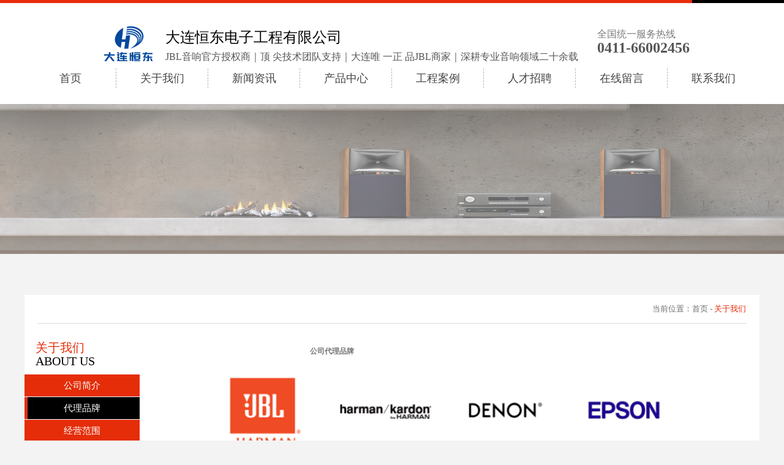

--- FILE ---
content_type: text/html;charset=utf-8
request_url: http://dlhddzgc.com/?p=about&id=16&lanmu=1
body_size: 4216
content:

<!doctype html>
<html>
<head>
<meta charset="utf-8">
<link href="templates/default/css/index.css" rel="stylesheet" type="text/css" />
<title>代理品牌-关于我们-大连恒东电子工程有限公司 </title>
<script src="http://libs.baidu.com/jquery/1.7.2/jquery.min.js"></script>
<!--[if IE 6]>
<script type="text/javascript" src="png.js"></script>
<script>
PNG.fix('*');
</script><![endif]-->
</head>
<body>
<div class="main">
	<!--头部 开始-->
	<script type="text/javascript" src="templates/default/js/banner.js"></script>
<link rel="stylesheet" type="text/css" href="templates/default/css/css.css">
<div class="header_ej">
  <div class="header1"></div>
  <div class="header2">
    <div class="header2_1">
      <div class="logo1">
        <a href="index.php?PHPSESSID=rsstb93ber6bt4mmvoflmnhha1"><img src="uploadfile/image/20230419/20230419110154_66274.png"></a>
      </div>
      <div class="logo2">
        
        <p>
	<span style="font-size:24px;color:#000000;">大连恒东电子工程有限公司</span> <span style="color:#333333;font-size:18px;"><span style="line-height:2;font-size:18px;"> </span></span> 
</p>
<p>
	<span style="font-size:16px;">JBL音响官方授权商｜顶 尖技术团队支持｜大连唯 一正 品JBL商家｜深耕专业音响领域二十余载</span><span style="font-size:18px;"></span> 
</p>
      </div>
      <div class="rexian">
        <p class="rx_zw">全国统一服务热线</p>
        
        <p class="rx_yw"><p>
	<span style="font-size:24px;"><strong>0411-66002456</strong></span> 
</p>
<br /></p>
      </div>
    </div>
  </div>
  <div class="header3">
    <div class="header3_1">
      <div class="head-cont-nav">
        
        <div id="Nav">
          <ul>
                        <li>
              <a href="index.php?PHPSESSID=rsstb93ber6bt4mmvoflmnhha1" class='links'>首页</a>
                          </li> 
                        <li>
              <a href="index.php?p=about&lanmu=1&PHPSESSID=rsstb93ber6bt4mmvoflmnhha1" class='links'>关于我们</a>
                            <dl>
                
                                <dd><a href="index.php?p=about&id=3&lanmu=1&PHPSESSID=rsstb93ber6bt4mmvoflmnhha1#middle" class="dl-a">公司简介</a></dd>
                                <dd><a href="index.php?p=about&id=16&lanmu=1&PHPSESSID=rsstb93ber6bt4mmvoflmnhha1#middle" class="dl-a">代理品牌</a></dd>
                                <dd><a href="index.php?p=about&id=7&lanmu=1&PHPSESSID=rsstb93ber6bt4mmvoflmnhha1#middle" class="dl-a">经营范围</a></dd>
                                <dd><a href="index.php?p=about&id=9&lanmu=1&PHPSESSID=rsstb93ber6bt4mmvoflmnhha1#middle" class="dl-a">经营理念</a></dd>
                                <dd><a href="index.php?p=about&id=8&lanmu=1&PHPSESSID=rsstb93ber6bt4mmvoflmnhha1#middle" class="dl-a">服务理念</a></dd>
                                <dd><a href="index.php?p=about&id=10&lanmu=1&PHPSESSID=rsstb93ber6bt4mmvoflmnhha1#middle" class="dl-a">荣誉资质</a></dd>
                              </dl>
                          </li> 
                        <li>
              <a href="index.php?p=news_list&lanmu=2&PHPSESSID=rsstb93ber6bt4mmvoflmnhha1" class='links'>新闻资讯</a>
                            <dl>  
                
                                <dd><a href="index.php?p=news_list&c_id=3&lanmu=2&PHPSESSID=rsstb93ber6bt4mmvoflmnhha1#middle" class="dl-a">新闻资讯</a></dd>
                                <dd><a href="index.php?p=news_list&c_id=2&lanmu=2&PHPSESSID=rsstb93ber6bt4mmvoflmnhha1#middle" class="dl-a">专业知识</a></dd>
                              </dl>
                          </li> 
                        <li>
              <a href="index.php?p=products_list&lanmu=3&PHPSESSID=rsstb93ber6bt4mmvoflmnhha1" class='links'>产品中心</a>
                            <dl>
                
                                <dd><a href="index.php?p=products_list&c_id=8&lanmu=3&PHPSESSID=rsstb93ber6bt4mmvoflmnhha1#middle" class="dl-a">家庭影院</a></dd>
                                <dd><a href="index.php?p=products_list&c_id=7&lanmu=3&PHPSESSID=rsstb93ber6bt4mmvoflmnhha1#middle" class="dl-a">专业音响</a></dd>
                                <dd><a href="index.php?p=products_list&c_id=6&lanmu=3&PHPSESSID=rsstb93ber6bt4mmvoflmnhha1#middle" class="dl-a">舞台灯光</a></dd>
                                <dd><a href="index.php?p=products_list&c_id=5&lanmu=3&PHPSESSID=rsstb93ber6bt4mmvoflmnhha1#middle" class="dl-a">卡拉OK</a></dd>
                                <dd><a href="index.php?p=products_list&c_id=4&lanmu=3&PHPSESSID=rsstb93ber6bt4mmvoflmnhha1#middle" class="dl-a">智能家居</a></dd>
                                <dd><a href="index.php?p=products_list&c_id=3&lanmu=3&PHPSESSID=rsstb93ber6bt4mmvoflmnhha1#middle" class="dl-a">公共广播 </a></dd>
                                <dd><a href="index.php?p=products_list&c_id=1&lanmu=3&PHPSESSID=rsstb93ber6bt4mmvoflmnhha1#middle" class="dl-a">安防监控 </a></dd>
                              </dl>
                          </li> 
                        <li>
              <a href="index.php?p=products_list&lanmu=4&PHPSESSID=rsstb93ber6bt4mmvoflmnhha1" class='links'>工程案例</a>
                            <dl>
                
                                <dd><a href="index.php?p=products_list&c_id=48&lanmu=4&PHPSESSID=rsstb93ber6bt4mmvoflmnhha1#middle" class="dl-a">学校 部队</a></dd>
                                <dd><a href="index.php?p=products_list&c_id=47&lanmu=4&PHPSESSID=rsstb93ber6bt4mmvoflmnhha1#middle" class="dl-a">酒店宴会厅</a></dd>
                                <dd><a href="index.php?p=products_list&c_id=46&lanmu=4&PHPSESSID=rsstb93ber6bt4mmvoflmnhha1#middle" class="dl-a">政府会议室</a></dd>
                                <dd><a href="index.php?p=products_list&c_id=18&lanmu=4&PHPSESSID=rsstb93ber6bt4mmvoflmnhha1#middle" class="dl-a">私人酒吧  会所</a></dd>
                                <dd><a href="index.php?p=products_list&c_id=17&lanmu=4&PHPSESSID=rsstb93ber6bt4mmvoflmnhha1#middle" class="dl-a">专业演出  清吧</a></dd>
                                <dd><a href="index.php?p=products_list&c_id=16&lanmu=4&PHPSESSID=rsstb93ber6bt4mmvoflmnhha1#middle" class="dl-a">私人影院别墅 会所</a></dd>
                                <dd><a href="index.php?p=products_list&c_id=50&lanmu=4&PHPSESSID=rsstb93ber6bt4mmvoflmnhha1#middle" class="dl-a">健身房</a></dd>
                                <dd><a href="index.php?p=products_list&c_id=51&lanmu=4&PHPSESSID=rsstb93ber6bt4mmvoflmnhha1#middle" class="dl-a">锦龙游艇</a></dd>
                              </dl>
                          </li> 
                        <li>
              <a href="index.php?p=job_list&lanmu=5&PHPSESSID=rsstb93ber6bt4mmvoflmnhha1" class='links'>人才招聘</a>
                            <dl>
                <dd><a href="index.php?p=job_list&lanmu=12&PHPSESSID=rsstb93ber6bt4mmvoflmnhha1" class="dl-a">人才招聘</a></dd>
              </dl>
                          </li> 
                        <li>
              <a href="index.php?p=gbook&lanmu=6&PHPSESSID=rsstb93ber6bt4mmvoflmnhha1" class='links'>在线留言</a>
                            <dl>
                <dd><a href="index.php?p=gbook&lanmu=6&PHPSESSID=rsstb93ber6bt4mmvoflmnhha1" class="dl-a">给我留言</a></dd>
              </dl>
                          </li> 
                        <li>
              <a href="index.php?p=about&lanmu=11&PHPSESSID=rsstb93ber6bt4mmvoflmnhha1" class='links'>联系我们</a>
                            <dl>
                
                                <dd><a href="index.php?p=about&id=4&lanmu=11&PHPSESSID=rsstb93ber6bt4mmvoflmnhha1#middle" class="dl-a">联系我们</a></dd>
                              </dl>
                          </li> 
             
          </ul>
          <div class="clear"></div>
        </div>
      </div>
    </div>
  </div>
</div>
<div class="bannerx">
  <ul class="bannerxList">
    
        <li><a href="javascript:void(0)"><img src="uploadfile/image/20171204/20171204163636_99623.jpg" /></a></li>
        <li><a href="javascript:void(0)"><img src="uploadfile/image/20230908/20230908142337_24221.jpg" /></a></li>
        <li><a href="javascript:void(0)"><img src="" /></a></li>
      </ul>
  <ul class="bannerxBton">
  </ul>
</div>
<script>
  $('#Nav').find('li').first().css('border-left','none');
    //自定义jquery
  $(document).ready(function(e) {
    //导航nav
    var li=$("#Nav ul li");
    li.hover(
      function ()
      {
        $(this).addClass("Nav_h").css("width","123px;");
        $(this).children("dl").stop().slideDown(300);   
      },function ()
      {
        $(this).removeClass("Nav_h").css("width","123px;");
        $(this).children("dl").stop().slideUp(100);
      }
    )
  });
</script> 
	<!--头部 结束-->
	<div class="clear"></div>
	<!--内容 开始-->
	<div class="content_ej">
		<div class="content_ej1">
			<div class="content_ej_top">
				当前位置：<a href="index.php?PHPSESSID=rsstb93ber6bt4mmvoflmnhha1">首页</a> - <span>关于我们</span>
			</div>
			<div class="content_ej1_kh"></div>
			<div class="content_ej_left">
				<div class="content_ej_left1"></div>
				<div class="content_ej_left2">
					<div class="content_ej_left2_top">
						<div class="content_ej_left2_****"></div>
						<div class="content_ej_left2_top2">
							<p>关于我们</p>
							<span>ABOUT US</span>
						</div>
					</div>
					<div class="content_ej_left2_lb">
						
												<div  class="lb" >
							<a href="?p=about&id=3&lanmu=1&PHPSESSID=rsstb93ber6bt4mmvoflmnhha1" class="yiji">公司简介</a>
						</div>
												<div  class="lb_1" >
							<a href="?p=about&id=16&lanmu=1&PHPSESSID=rsstb93ber6bt4mmvoflmnhha1" class="yiji">代理品牌</a>
						</div>
												<div  class="lb" >
							<a href="?p=about&id=7&lanmu=1&PHPSESSID=rsstb93ber6bt4mmvoflmnhha1" class="yiji">经营范围</a>
						</div>
												<div  class="lb" >
							<a href="?p=about&id=9&lanmu=1&PHPSESSID=rsstb93ber6bt4mmvoflmnhha1" class="yiji">经营理念</a>
						</div>
												<div  class="lb" >
							<a href="?p=about&id=8&lanmu=1&PHPSESSID=rsstb93ber6bt4mmvoflmnhha1" class="yiji">服务理念</a>
						</div>
												<div  class="lb" >
							<a href="?p=about&id=10&lanmu=1&PHPSESSID=rsstb93ber6bt4mmvoflmnhha1" class="yiji">荣誉资质</a>
						</div>
											</div>
				</div>
			</div>
			<div class="content_ej_right">
				<div class="content_ej_right_con">
					<h2>
	<strong>&nbsp; &nbsp; &nbsp; &nbsp; &nbsp; &nbsp; &nbsp; &nbsp; &nbsp; &nbsp; &nbsp; &nbsp; &nbsp; &nbsp; &nbsp; &nbsp; &nbsp; &nbsp; &nbsp; &nbsp; &nbsp; &nbsp; &nbsp; &nbsp; &nbsp; &nbsp; &nbsp; &nbsp; &nbsp; &nbsp; &nbsp; 公司代理品牌</strong>
</h2>
<p>
	<img src="uploadfile/image/20220626/20220626140603_86415.jpg" alt="" />
</p>
				</div>
			</div>
			<div class="clear"></div>
			<div class="content_ej1_kh2"></div>
			<div class="clear"></div>
		</div>
		<!--内容 结束--> 
		<div class="clear"></div>
		<!--底部 开始-->
		  <!-- 返回顶部 -->
<link href="templates/default/css/top.css" rel="stylesheet" type="text/css" />
<!-- 返回顶部 -->
<!--底部 开始-->
<div class="bot1">
    <div class="bot1_t">
    	<div class="bot1_t_kh1"></div>
    	<div class="bot1_t_left">
    		<table style="width:100%;" class="ke-zeroborder" cellspacing="0" cellpadding="0" border="0">
	<tbody>
		<tr>
			<td>
				<br />
			</td>
			<td>
				<p>
					<u><span style="font-size:16px;color:#CCCCCC;font-family:Microsoft YaHei;">版权所</span></u><span style="font-size:16px;color:#CCCCCC;font-family:Microsoft YaHei;">有</span> 
				</p>
				<p>
					<span style="color:#CCCCCC;font-size:16px;font-family:Microsoft YaHei;">版权所有：</span><span id="CusName" style="color:#CCCCCC;font-size:16px;font-family:Microsoft YaHei;">大连恒东电子工程有限公司</span><span style="color:#CCCCCC;font-size:16px;font-family:Microsoft YaHei;"> 固话：</span><span style="line-height:2;font-size:16px;color:#CCCCCC;font-family:Microsoft YaHei;">0411-66002456</span> <br />
<span style="color:#CCCCCC;font-size:16px;font-family:Microsoft YaHei;"> 地址：辽宁省大连市沙河口区西安路103号中央大道L楼负一层S301-302 </span><a href="https://beian.miit.gov.cn/" target="_blank"><span style="color:#CCCCCC;font-size:16px;font-family:Microsoft YaHei;">备案号：辽ICP备14006883号-1</span></a> 
				</p>
			</td>
		</tr>
	</tbody>
</table>
<br />
    	</div>
    	<div class="bot1_t_right">
    		<div class="bot1_t_right_1"></div>
    		<a href="http://www.baidu.com" class="tubiao"><img src="templates/default/images/baidu.png" alt=""></a>
    		<a href="tencent://Message/?Uin=1111111&websiteName=www.lanrentuku.com=&Menu=yes\" class="tubiao"><img src="templates/default/images/qq.png" alt=""></a>
    		<a href="http://weibo.com/" class="tubiao"><img src="templates/default/images/weibo.png" alt=""></a>
    	</div>	
		<div class="bot1_t_kh2"></div>
    </div>    
    <div class="clear"></div>
</div>
<!--底部 结束-->
<!-- 带二维码返回顶部 -->
<script type="text/javascript" src="templates/default/js/backtop.js"></script>
<!-- 带二维码返回顶部 -->
<script>
    //一级点击效果
    $('.lb').click(function(){
      par=$(this).parents('.navigation_one_level');
      len=par.find('.navigation_two_level_col').find('.navigation_two_level').size();
      att=$(this).attr('dis');
      if(len>0){
        if(att=='true'){
          par.find('.navigation_two_level_col').slideUp();
          $(this).attr('dis','');
        }else{
          par.find('.navigation_two_level_col').slideDown();
          $(this).attr('dis','true');
        }
      }else{
        path=$(this).find('.yiji').attr('id');
            location.href=path;
      }
    })
</script>
		<!--底部 结束-->
		<div class="clear"></div>
	</div>
	<div class="clear"></div>
</div>
</body>
</html>

--- FILE ---
content_type: text/css
request_url: http://dlhddzgc.com/templates/default/css/index.css
body_size: 27544
content:
@charset "utf-8";
/*全局控制*/
body{margin:0;padding:0;font-size:12px;line-height:22px; font-family:'Microsoft YaHei'; color:#565656;-webkit-text-size-adjust:none;background: #f3f3f3;}
html,body,div,dl,dt,dd,ol,ul,li,h1,h2,h3,h4,h5,h6,pre,form,fieldset,input,textarea,p,blockquote,th,td,p{margin:0;padding:0;}
body{min-width: 1200px;}
img{border:0; vertical-align:bottom;}ul,li{list-style:none;}
.tc{text-align:center;}.tl{text-align:left;}.tr{text-align:right;}
.fl{float:left;}
.fr{float:right;}
.cl{clear:both;}
.fb{font-weight:bold;}
.dis{display:block;}
.undis{display:none;}
a{text-decoration:none;}
input[type="text"]:focus,input[type="password"]:focus,textarea:focus{outline:none;}
.main{width: 100%;margin:0 auto;background: #f3f3f3;}
.clear{clear: both;}
/*头部*/
.header{width: 100%;height:170px;}
.header_ej{width: 100%;height:170px;background: #fff;}
.header1{width: 100%;height: 5px;background: url(../images/bg1.png) center top no-repeat;}
.header2{width: 100%;height: 107px;margin:0 auto;}
.header2_1{width: 1200px;height: 107px;margin:0 auto;}
.logo1{width: 230px;height: 100%;float: left;}
.logo1 img{ float: right; margin-right: 20px; } 
.logo1 a{display: block;width: 100%;margin-top: 37px;}
.logo2{width: 705px;float: left;margin-top: 40px;height: 67px;}
.rexian{width: 265px;height: 67px;margin-top: 40px;float: left;}
.rx_zw{color: #7a7a7a;font-size: 16px;}
.rx_yw{color: #e02a03;font-size: 24px;}
.header3{width: 100%;height: 68px;}
.header3_1{width: 1200px;height: 68px;margin:0 auto;}
.head-cont-nav{height:32px;line-height:32px;}
.head-cont-nav ul li{width:149px;height:32px;line-height:32px;text-align:center;float:left;border-left: 1px dashed #b5b5b5;}
.head-cont-nav .links{width:123px;height:32px;text-align:center;text-decoration:none;font-size:18px;color:#444444;margin:0 auto;display: block;margin-bottom: 10px;}
#Nav ul li:hover .links{background: url(../images/navbg1.png) center center no-repeat;color:#fff;}
#Nav dl{ width:150px;/*position:absolute;*//*top:32px;*/display:none;z-index:99999;position: relative;z-index: 9999;}
#Nav dd{width:123px;height:32px;line-height:32px;margin:0 auto;margin-bottom:5px;}
.dl-a{color:#fff;font-size:13px;font-family: 微软雅黑;width:100%;height:32px;line-height:32px;float:left;border-radius:20px;background:#e52d09;}
.dl-a:hover{background:#303030;color:#fff;}
/*首页内容部分*/
.content{width: 100%;height: auto;}
/*第一部分*/
.content_one{width: 100%;height: 800px;position: relative;}
.content_one_left{width: 75%;float: left;height: 100%;}
.banner{width: 100%;height:600px;position:relative;}
.banner1 img{width: 100%;height: 100%;display: block;}
.content_one_left_2{width: 100%;height: 200px;background: #e22c07;position: absolute;bottom: 0px;z-index: 99;}
.content_one_left_2_1{width: 1200px;height: 200px;margin:0 auto;}
.content_one_left_2_1_1{width: 1090px;height: 200px;float:left;}
.content_one_left_2_1_1_con{width: 890px;margin:0 auto;height: 100%;}
.left_2_1_1_con_left{width: 330px;float: left;}
.left_2_1_1_con_left .zxdg_bt{margin-top: 50px;height: 70px;width: 100%;}
.left_2_1_1_con_left .zxdg_bt .zxdg_bt1{font-size: 25px;color: #fff;font-weight: bold;font-family: 宋体;display: block;width: 100%;}
.left_2_1_1_con_left .zxdg_bt .zxdg_bt2{font-size: 15px;color: #fff;font-family: 宋体;display: block;width: 100%;}


.left_2_1_1_con_left .zxdg_tel{width: 100%;height: 50px;color: #fff;font-size: 36px;}
.left_2_1_1_con_right{width: 560px;float: left;overflow: hidden;}
.left_2_1_1_con_right ul{width: 560px;overflow: hidden;height: 102px;margin-top: 60px;}
.left_2_1_1_con_right .sy_pp{width: 69px;height: 102px;float: left;margin-left: 88px;}
.left_2_1_1_con_right .sy_pp a{width: 100%;height: 100%;display: block;}
.left_2_1_1_con_right .sy_pp .pp_img{width: 69px;height: 69px;}
.left_2_1_1_con_right .sy_pp .pp_bt{width: 100%;height: 33px;line-height: 33px;font-size: 13px;color: #fff;text-align: center;}
.content_one_right{width: 25%;float: left;height: 100%;position: relative;z-index: 99;}
.content_one_right1{width: 100%;height: 100%;}
/*.content_one_right1 img{width: 100%;}*/
/*第二部分*/
.content_two{width: 100%;height: 1150px;}
.content_two1{width: 1200px;height: 100%;margin:0 auto;}
.content_two1_top{width: 100%;height: 40px;}
.content_two1_con{width: 100%;height: 1020px;}
.content_two1_con_left{width: 370px;height: 100%;float: left;}
.content_two1_con_left1{width: 110px;height: 100%;float: left;}
.content_two1_con_left2{width: 220px;height: 100%;float: left;overflow: hidden;}
.content_two1_con_left2_title{width: 100%;height: 78px;background: #fff;border-bottom: 1px solid #f3f3f3;}
.content_two1_con_left2_title1{width: 100%;height: 22px;}
.content_two1_con_left2_img{width: 55px;height: 50px;float: left;}
.content_two1_con_left2_img img{float: right;width: 28px;height: 28px;padding-top: 5px;}
.content_two1_con_left2_title2{height: 50px;float: right;width: 145px;}
.content_two1_con_left2_title2 p{color: #353535;font-size: 14px;font-weight: bold;height: 15px;}
.content_two1_con_left2_title2 span{color: #cccccc;font-size: 10px;}
.content_two1_con_left2_fenlei{width: 100%;height: auto;}
/*左侧分类二级分类*/
.subNavBox{width:100%;}
.subNav{cursor:pointer;width: 100%;margin: 0 auto;height:auto;line-height:45px;color: #585858;font-size: 15px;text-align: center;background: #fff;border-bottom: 1px solid #f3f3f3;border-left: 2px solid #fff;}
.subNav a{cursor:pointer;width: 100%;margin: 0 auto;height:45px;line-height:45px;color: #585858;font-size: 15px;text-align: center;background: #fff;display: block;}
.sy_img1{width: 17px;height: 17px;float: left;padding-top: 16px;margin-left: 30px;}
.subNav a p{cursor:pointer;color: #585858;font-size: 15px;float: left;padding-left: 10px;}
.subNav_hover p{color: #e32f00!important;background: #fff;font-weight: bold;}
.subNav_p{border-left: 2px solid #e32c04;}
.navContent{display: none;width: 100%;margin: 0 auto;}
.navContent li{width: 100%;margin: 0 auto;height:43px;line-height:43px;}
.navContent li a{display:block;display: block;width:100%;height: 100%;color: #585858;font-size: 15px;text-align: center;background: #fff;}
.navContent li:hover a{color: #e32f00;background: #fff;}
/*左侧分类二级分类*/
.content_two1_con_right{width: 830px;height: 100%;float: left;}
.content_two1_con_right_top{width: 100%;height: 30px;}
.content_two1_con_right_top_img{width: 18px;height: 17px;float: left;padding-top: 8px;padding-right: 10px;}
.content_two1_con_right_top p{color: #353535;font-size: 14px;line-height: 30px;}
.content_two1_con_right_top span{color: #696969;font-size: 14px;line-height: 30px;}
.content_two1_con_right_con{width: 723px;height: 1191px;}
.sycp_fl{width: 231px;height: 320px;background: #fff;margin-left: 15px;position: relative;margin-bottom: 15px;float: left;}
.sycp_fl_img{width: 231px;height: 247px;}
.sycp_fl_img a img{display: block;width: 100%;}
.sycp_fl_title{width: 231px;height: 56px;}
.sycp_fl_title a{display: block;width: 100%;line-height: 56px;color: #333333;font-size: 16px;text-align: center;}
.sycp_fl_zhc{width: 100%;height: 100%;position: absolute;top: 0px;background: url(../images/sycp_hover2.png);display: none;}
.sycp_fl_zhc1{width: 100%;height: 140px;}
.sycp_fl_zhc_zx{width: 141px;display: block;height: 43px;border: 3px solid #fff;margin:0 auto;color: #fff;font-size: 16px;line-height: 43px;text-align: center;}
.sycp_fl_zhc2{width: 100%;height: 42px;}
.sycp_fl_zhc_kh{width: 24px;height: 1px;margin: 0 auto;background: #fff;}
.sycp_fl_zhc_bt{display: block;width: 100%;height: 90px;line-height: 90px;color: #fff;font-size: 16px;text-align: center;}
/*第三部分*/
.content_three{width: 100%;height: 649px;background: url(../images/bg4.jpg) center center no-repeat;}
.content_three1{width: 1200px;height: 649px;margin:0 auto;}
.content_three1_left{width: 410px;height: 100%;float: left;}
.content_three1_left1{width: 330px;height:360px;float: left;background: url(../images/kk.png) top right no-repeat;margin-top: 47px;}
.synew_ms1{font-size: 20px;color: #fff;margin-top: 40px;line-height: 35px;height: 35px;margin-right: 20px;text-align: right;margin-bottom: 10px;}
.synew_ms2{color: #e32c0d;height: 80px;font-size: 16px;text-align: right;font-weight: bold;margin-right: 20px;}
.synew_ms2 .synew_ms2_1{font-size: 50px;text-align: right;display: block;height: 52px;line-height: 52px;}
.synew_ms3{color: #fff;font-size: 25px;margin-top: 55px;}
.synew_ms3 .span1{font-size: 20px;font-weight: bold;line-height: 25px;}
.synew_ms3 .span2{font-size: 14px;color: #fff;line-height: 25px;}
.content_three1_right{width: 680px;float: left;height: 590px;background: #f3f3f3;margin-top: 47px;}
.sproducts-four-left{ float:left;width:102px; color:#FFF; font-size:12px;}
.sproducts-four-left ul li{width:98px;height:98px;text-align:center;}
.sproducts-four-left ul li a{ font-size:16px; color:#FFF;}
.sproducts-four-left ul li:hover{ background:#F00;}
.sproducts-four-left_pc{background: url(../images/new_hoverbg.png) top left no-repeat!important;width: 102px!important;}
.sproducts-four-right{ width:502px; height:520px;margin-top:40px; float:right; display:none;margin-right: 40px;}
.sproducts-right-left{width: 502px;height: 254px;}
.sproducts-right-left a{display: block;width: 100%;height: 254px;}
.sproducts-right-left a img{width: 100%;height: 100%;}
.sproducts_date{font-size: 25px;font-family: 宋体;line-height: 45px;color: #0a0a0a;}
.sproducts_title{width: 100%;height: 30px;line-height: 30px;}
.sproducts_title a{font-size:25px; color:#F00; font-weight:bold;}
.sproducts_jianjie{width:502px; color:#0a0a0a; font-size:13px; line-height:26px;height: 125px;overflow: hidden;}
.sproducts-right-right{ float:right; width:487px; height:320px;}
.sproducts-right-right ul li{ float:left; margin-left:11px;}
.btn1{background:#000;}
.btn2{background:#303030;}
.btn3{background:#484848;}
.btn4{background:#5e5e5e;}
.btn5{background:#767676;}
.btn6{background:#8c8c8c;}
/*第四部分*/
.content_four{width: 100%;height: 676px;}
.content_four1{width: 1200px;height: 676px;margin:0 auto;}
.content_four1_kh{width: 100%;height: 56px;}
.content_four1_con{width: 100%;height: 562px;}
.content_four1_con_left{width: 369px;height: 100%;float: left;}
.content_four1_con_left1{width: 225px;float: left;margin-left: 110px;height: 100%;}
.content_four1_con_left_top{width: 100%;height: 135px;}
.sy_anli{width: 100%;color: #333333;font-size: 25px;font-weight: bold;font-family: 宋体;}
.sy_anlims{color: #e43f1f;font-size: 15px;font-family: 宋体;}
.sy_anliyw{width: 100%;font-size: 30px;color: #cecece;}
.sy_anliyw2{width: 100%;font-size: 12px;color: #cecece;}
.content_four1_con_left_con{width: 100%;height: 427px;overflow: hidden;}
.content_four1_con_left_con ul li{width: 223px;height: 54px;}
.content_four1_con_left_con ul li a{width: 220px;height: 53px;line-height: 53px;color: #fff;font-size: 18px;background: #e4401f;border-bottom: 1px solid #fff;display: block;text-align: center;}
.pc a{background: url(../images/sycp_hover.png) left top no-repeat!important;display: block;width: 223px!important;}
.content_four1_con_right{width: 765px;height: 100%;float: left;}
.content_four1_con_right_1{width: 722px;height: 441px;margin:51px 0px 0px 43px;}
.syprol-cent{width: 100%;height: 100%;}
.content_four1_con_right_1 ul li{width: 240px;height: 220px;float: left;margin-left: 1px;margin-bottom: 1px;position: relative;}
.xiaojh{width: 27px;height: 25px;position: absolute;top:0px;right:0px;}
.xiaojh img{width: 100%;height: 100%;}
.content_four1_con_right_1 ul li a img{width: 100%;height: 100%;}
.syanli_more{width: 109px!important;height: 100px!important;background:url(../images/bg2.png) top left no-repeat;float: left;}
.syanli_more a{display: block;color: #fff;font-size: 13px;padding-top: 15px;line-height: 45px;text-align: center;width: 100%;height: 80px;}
/*第五部分*/
.content_five{width: 100%;height: 450px;background: url(../images/bg2.jpg) center center no-repeat;}
.content_five1{width: 1200px;margin:0 auto;height: 450px;}
.content_five1_kh{width: 100%;height: 42px;}
.content_five1_con{width: 530px;height: 370px;float: right;}
.content_five1_con_title{color: #333333;font-family: 宋体;font-size: 25px;font-weight: bold;height: 47px;line-height: 47px;}
.content_five1_con_title span{border-bottom: 1px solid #e22c05;}
.content_five1_con_ms{color: #9a9a9a;width: 100%;height: 30px;font-size: 25px;}
.content_five1_con_gjc{color: #9a9a9a;width: 100%;height: 40px;font-size: 12px;}
.content_five1_con_jj{font-size: 16px;color: #6e6e6e;line-height: 25px;height: 170px;overflow: hidden;}
.content_five1_con_more{width: 100%;height: 45px;}
.content_five1_con_more a{width: 112px;height: 42px;border: 3px solid #e22f07;display: block;color: #e22f07;font-size: 15px;text-align: center;line-height: 42px;}
/*第六部分*/
.content_six{width: 100%;height: 571px;background: url(../images/bg6.jpg) center center no-repeat;}
.content_six1{width: 1200px;height: 571px;margin:0 auto;}
.content_six1_kh{width: 100%;height: 69px;}
.content_six1_1{width: 100%;height: 430px;}
.content_six1_left1{width: 290px;float: left;height: 100%;}
.content_six1_left1_1_kh{width: 30px;height: 100%;float: left;}
.content_six1_left1_1{width: 220px;height: 100%;float: left;}
.content_six1_left1_1_top{width: 220px;height: 196px;background: url(../images/bk.jpg) left top no-repeat;}
.content_six1_left1_1_top_img{width: 100%;height: 60px;}
.content_six1_left1_1_top_img img{padding-top: 23px;padding-left: 14px;}
.content_six1_left1_1_top_ms{color: #e82c0f;font-size: 25px;font-weight: bold;padding-left: 14px;margin-bottom: 5px;}
.content_six1_left1_1_top_ms2{font-size: 12px;color: #fff;line-height: 20px;padding-left: 14px;}
.content_six1_left1_1_con{width: 100%;height: 240px;}
.content_six1_left1_1_con_kh{width: 100%;height: 37px;}
.content_six1_left1_1_con_p1{color: #646464;font-size: 22px;}
.content_six1_left1_1_con_p2{color: #333333;font-size: 15px;}
.content_six1_left1_1_con_p3{color: #343434;font-size: 15px;}
.content_six1_left2{width: 430px;height: 100%;float: left;}
.content_six1_left2_1{width: 390px;float: left;height: 100%;}
.content_six1_left2_1_top{width: 100%;height: 105px;}
.content_six1_left2_1_bt1{color: #e6260f;font-size: 39px;font-weight: bold;line-height: 38px;}
.content_six1_left2_1_bt2{color: #676767;font-size: 16px;height: 39px;}
.content_six1_left2_1_bt3{width: 24px;height: 1px;background: #dc2e09;}
.content_six1_left2_1_con{width: 100%;height: 325px;}
.content_six1_left2_1_con .sy_li1{width: 100%;height: 38px;background: #f3f3f3;margin-bottom: 13px;}
.content_six1_left2_1_con .sy_li1 p{width: 45px;height: 20px;float: left;}
.content_six1_left2_1_con .sy_li1 p img{padding-top: 11px;width: 19px;height: 20px;padding-left: 10px;}
.content_six1_left2_1_con .sy_li1 input{width: 340px;height: 38px;float: right;border: none;background: none;line-height: 38px;color: #c6c6c6;}
.content_six1_left2_1_con .sy_li2{width: 100%;height: 110px;background: #f3f3f3;margin-bottom: 13px;overflow: hidden;}
.content_six1_left2_1_con .sy_li2 p{width: 45px;height: 20px;float: left;}
.content_six1_left2_1_con .sy_li2 p img{padding-top: 11px;width: 19px;height: 20px;padding-left: 10px;}
.content_six1_left2_1_con .sy_li2 textarea{width: 340px;height: 110px;float: right;border: none;background: none;line-height: 38px;color: #c6c6c6;}
.content_six1_left2_1_con .gb_tjcz{width: 100%;height: 46px;}
.content_six1_left2_1_con .gb_tjcz .gb_tijiao{width: 144px;height: 46px;background: #e22c07;color: #fff;line-height: 46px;text-align: center;border: none;font-size: 16px;font-weight: bold;cursor: pointer;}
.content_six1_left3{width: 285px;height: 100%;float: left;}
.content_six1_left3_top{width: 100%;height: 100px;}
.content_six1_left3_top_zw{color: #e22c07;font-size: 25px;line-height: 35px;}
.content_six1_left3_top_yw{color: #656565;font-size: 13px;height: 50px;}
.content_six1_left3_top_kh{width: 44px;height: 1px;background: #dc2e09;}
.content_six1_left3_con{width: 100%;height: 328px;color: #656565;font-size: 16px;overflow: hidden;}
.content_six1_left3_con img{position: relative;top:-8px;}
/*第七部分*/
.content_seven{width: 100%;height: auto;background: #ffffff;}
.content_seven1{width: 1200px;height: auto;margin:0 auto;}
.content_seven1_kh{width: 100%;height: 40px;}
.content_seven1_con{width: 100%;height: auto;}
.content_seven1_con_left{width: 200px;height: 24px;float: left;}
.content_seven1_con_left p{color: #656565;font-size: 25px;}
.content_seven1_con_left span{color: #656565;font-size: 25px;}
.content_seven1_con_left img{width: 169px;height: 24px;padding-left: 10px;}
.content_seven1_con_right{width: 1000px;float: left;}
.content_seven1_con_right ul li{float: left;height: 30px;line-height: 30px;}
.content_seven1_con_right ul li a{color: #656565;font-size: 13px;text-align: center;display: block;float: left;}
.content_seven1_con_right ul li p{width: 10px;float: left;text-align: center;}
/*底部*/
.bot1{width: 100%;height: auto;background:#181818;}
.bot1_t{width:1200px;height:auto;margin:0 auto;}
.bot1_t_kh1{width: 100%;height: 60px;}
.bot1_t_kh2{width: 100%;height: 185px;}
.bot1_t_left{width: 1048px;float: left;height: auto;color: #666666;font-size: 12px;line-height: 25px;}
.bot1_t_right{width: 152px;float: left;height: auto;}
.bot1_t_right_1{width: 100%;height: 55px;}
.bot1_t_right .tubiao{width: 38px;height: 38px;float: left;display: block;margin-left: 12px;}
.bot1_t_right .tubiao img{width: 100%;height: 100%;}
/*二级开始*/
.content_ej{width: 100%;margin:0 auto;height: auto;position: absolute;top:482px;}
.content_ej1{width: 1200px;margin:0 auto;height: auto;background: #fff;}
/*关于我们*/
.content_ej_top{width: 1155px;margin:0 auto;height: 46px;line-height: 46px;border-bottom: 1px dotted #b5b5b5;text-align: right;color: #6e6e6e;font-size: 13px;}
.content_ej_top a{font-size: 13px;color: #6e6e6e;}
.content_ej_top span{color: #e52d09;font-size: 13px;}
.content_ej1_kh{width: 100%;height: 28px;}
.content_ej_left{width: 280px;float: left;height: auto;}
.content_ej_left1{width: 34px;height: auto;float: left;}
.content_ej_left2{width: 188px;float: left;height: auto;}
.content_ej_left2_top{width: 100%;height: 55px;}
.content_ej_left2_top1{width: 5px;height: 43px;float: left;background: #e52d09;}
.content_ej_left2_top2{width: 170px;height: 100%;float: right;}
.content_ej_left2_top2 p{color: #e52d09;font-size: 20px;}
.content_ej_left2_top2 span{color: #000000;font-size: 20px;}
.content_ej_left2_lb{width: 100%;height: auto;}
.content_ej_left2_lb .lb{width: 188px;height: 36px;background: #e52d09;margin-bottom: 1px;cursor: pointer;}
.content_ej_left2_lb .lb_1{background: url(../images/abouleft_hover.jpg) center top no-repeat;width: 188px;height: 36px;
margin-bottom: 1px;cursor: pointer;}
.content_ej_left2_lb #yijixzys{background: url(../images/abouleft_hover.jpg) center top no-repeat;width: 188px;height: 36px;
margin-bottom: 1px;cursor: pointer;}
.content_ej_left2_lb #yijixzys .yiji{color: #fff;text-align: center;line-height: 36px;display: block;font-size: 15px;}
.content_ej_left2_lb .lb_1 .yiji{color: #fff;text-align: center;line-height: 36px;display: block;font-size: 15px;}
.content_ej_left2_lb .lb .yiji{color: #fff;text-align: center;line-height: 36px;display: block;font-size: 15px;}
.content_ej_left2_lb .lb .yiji:hover{background: url(../images/abouleft_hover.jpg) center top no-repeat;}
.content_ej_right{width: 920px;float: left;}
/*.content_ej_right_title{width: 100%;height: 40px;line-height: 40px;font-size: 13px;color: #767676;}*/
.content_ej_right_con{font-size: 13px;color: #767676;line-height: 35px;width: 875px;}
.content_ej1_kh2{width: 100%;height: 60px;}
/*分类的二级分类*/
.navigation_two_level_col{display:none;}
.navigation_two_level{width:188px;height: 35px;margin:0 auto;;margin-bottom: 1px;}
.navigation_two_level a:hover{color: #e52d09;}
.navigation_two_level a{color: #525252;text-align: center;line-height: 35px;width: 100%;display: block;text-align: center;font-size: 13px;}
/*分类的二级分类结束*/
/*新闻列表*/
.content_ej_right_newlb{width: 900px;height: auto;}
.ej_news_lb{width: 100%;height: 168px;border-bottom: 1px solid #cccccc;}
.ej_news_lb_kh{width: 100%;height: 16px;}
.ej_news_lb_left{width: 200px;height: 130px;float: left;}
.ej_news_lb_left1{width: 173px;height: 130px;}
.ej_news_lb_left1 a img{display: block;width: 100%;}
.ej_news_lb_right{width: 685px;height: 130px;float: left;}
.ej_news_lb_title{width: 100%;height: 46px;}
.ej_news_lb_bt{width: 570px;float: left;line-height: 46px;}
.ej_news_lb_bt a{display: block;width: 100%;color: #e22c07;font-size: 18px;}
.ej_news_lb_bt a:hover{color: #5d5d5d;}
.ej_news_lb_date{width: 115px;float: left;color: #000000;font-size: 18px;line-height: 46px;}
.ej_news_lb_jianjie{width: 100%;height: 85px;color: #5d5d5d;font-size: 13px;line-height: 25px;}
/*分页*/
.page{width: 100%;margin: 0 auto;}
.page1{width: 100%;height: 56px;}
.page2{width: 90%;margin:0 auto;text-align: center;}
.page2 a{padding:4px 12px;text-align: center;color: #626262;font-size: 12px;margin-left: 10px;background: #fff;border: 1px solid #bfbfbf;}
.page2 .select{color: #fff!important;font-size: 12px;padding:4px 12px;background: #e52d09;}
/*新闻详情页*/
.news_nr_xq{width: 100%;margin:0 auto;height: auto;}
.news_nr_xq_title{width: 100%;text-align: center;color: #767676;font-size: 18px;margin-bottom: 10px;}
.news_nr_xq_date{width: 100%;text-align: center;color: #767676;font-size: 18px;margin-bottom: 10px;}
.news_nr_xq_con{color: #767676;line-height: 35px;font-size: 13px;text-indent: 2em;}
.news_con_nr1{width: 100%;height: 35px;}
/*上下条*/
.np{width: 100%;margin:0 auto;}
.page_shang{width: 100%;color: #5d5d5d;font-size: 14px;text-align: left;line-height: 30px;}
.page_shang a{color: #5d5d5d;font-size: 14px;line-height: 30px;}
.page_shang a:hover{color: #e22c07;font-size: 14px;line-height: 30px;}
.page_xia{width: 100%;color: #5d5d5d;font-size: 14px;text-align: left;line-height: 30px;}
.page_xia a{color: #5d5d5d;font-size: 14px;line-height: 30px;}
.page_xia a:hover{color: #e22c07;font-size: 14px;line-height: 30px;}
/*产品展示列表*/
.pro_lb{width: 227px;height: 317px;border: 1px solid #e0e0e0;float: left;margin-left: 55px;position: relative;background: #fff;margin-bottom: 38px;}
.pro_lb_img{width: 227px;height: 257px;text-align: center;margin:0 auto;}
.pro_lb_img a img{width: 100%;display: block;}
.pro_lb_title{width: 100%;height: 60px;line-height: 60px;}
.pro_lb_title a{color: #333333;font-size: 15px;text-align: center;display: block;}
.pro_lb_zhc{width: 227px;height: 317px;position: absolute;top:0px;background: url(../images/pro_zhc.png) center top no-repeat;display: none;}
.pro_lb_zhc_more1{width: 100%;height: 37px;margin-top: 110px;}
.pro_lb_zhc_more{width: 123px;height: 31px;line-height: 31px;text-align: center;margin:0 auto;border: 3px solid #fff;display: block;color: #fff;font-size: 14px;}
.pro_lb_zhc1{font-size: 15px;color: #fff;height: 60px;line-height: 60px;text-align: center;width: 100%;display: block;margin-top: 110px;}
/*产品展示详情页*/
.ej_pro_xq{width: 875px;height: auto;}
.pro_nr{width: 100%;height: auto;margin: 0 auto;}
.pro_nr_xq_img{width: 100%;text-align: center;}
.pro_nr_xq_img_kh2{width: 100%;height: 20px;}
.pro_nr_xq_img_kh{width: 100%;height: 30px;}
.pro_nr_xq_title{color: #333333;font-size: 16px;text-align: center;width: 100%;line-height: 60px;}
.pro_nr_xq_con{width: 100%;color: #767676;font-size: 14px;line-height: 35px;}
.pro_nr_kh{width: 100%;height: 50px;}
/*上下页*/
.img-scroll {position: relative;margin: 0px auto;width: 750px;height: 100%;}
.img-scroll .prev{ position: absolute; display: block;width: 32px;height: 36px;top: 52px;color: #FFF;text-align: center;line-height: 115px;background: url(../images/arrow-left.png) center top no-repeat;left: 0;cursor: pointer;}
.img-scroll .prev:hover{background: url(../images/arrow-left_hover.png) center top no-repeat;}
.img-scroll .next{position: absolute;display: block;width: 32px;height: 36px;top: 52px;color: #FFF;text-align: center;line-height: 115px;background: url(../images/arrow-right.png) center top no-repeat;right: 0;cursor: pointer;}
.img-scroll .next:hover{background: url(../images/arrow-right_hover.png) center top no-repeat;}
.img-list {width: 681px;height: 140px; overflow: hidden;margin: 0 auto;}
.img-list ul {width: 100%;}
.img-list ul li {float: left;width: 119px;height: 138px;text-align: center;margin-left: 14px;border: 1px solid #e0e0e0;}
.img-list ul li:hover{border: 1px solid #e52d09;}
.img-list ul li .img_pro{width: 119px;height: 138px;}
.img-list ul li .img_pro a img{width: 100%;text-align: center;}
/*给我留言*/
.gbook{width: 873px;margin: 0 auto;}
.gbook ul {width: 873px;}
.gbook li {font-size: 14px;color: #484848;width: 873px;height:52px;line-height:52px;border-bottom: 1px solid #dedede;}
.gbook li p{background: #f2f2f2;width: 165px;line-height: 52px;height: 52px;text-align: center;font-size: 14px;color: #484848;float: left;text-indent: 0em;}
.gbook input {border: 1px solid #b7b7b7;width: 360px;padding-left: 2px;height: 28px;line-height: 28px;margin-left: 33px;}
.gbook textarea {width: 525px;height: 163px;border: 1px solid #b7b7b7;overflow: hidden;line-height: 20px;padding-left: 2px;margin-left: 33px;margin-top: 15px;}
.gbook span {color: #CCC;font-size: 12px;}
.zym_img{position: relative;top:-13px;}
.pro_list_one1{width: 100%;height: 51px;}
.gb_tjan{width: 100%;height: auto;border: none!important;}
.gbook .gb_tijiao{width: 100px;height: 34px;border: none;float: left;background: #e52d09;color: #fff;font-size: 15px;line-height: 34px;text-align: center;cursor: pointer;margin-left: 310px;}
.gb_ck{width: 100px;height: 34px;line-height: 34px;color: #fff;border: none;margin-left: 34px;float: left;background: #000000;font-size: 15px;text-align: center;text-indent: 0em;}
.gb_ck a{color: #fff;text-align: center;display: block;width: 100%;}
/*查看留言*/
#con{width: 883px;height: auto;}
#con tr{height: 40px;line-height: 40px;color: #6f6f6f;font-size: 13px;}
.gbook_list_kh{width: 100^;height: 22px;}
/*人才招聘*/
.job_list{width: 100%;margin: 0 auto;}
.job_list_1{width: 280px;float: left;}
.job_list1{width:835px;height:auto;border-bottom: 1px dotted #000;margin: 0 auto;text-indent: 0em;}
.job_list1_one{width: 100%;height:60px;font-size: 15px;color: #595959;line-height: 60px;}
.job_list1_two{width: 100%;height:auto;font-size: 13px;color: #595959;line-height: 25px;}
.job_list1_three{float: right;width:90px;height: 30px;background: #e52d09;color: #fff;text-align: center;font-size: 13px;line-height: 30px;}
.job_list1_three a{color: #fff;text-align: center;font-size: 13px;display: block;width: 100%;}
.job_list1_1{width: 100%;height:24px;}
/*简历提交*/
.jianli{width: 860px;height: auto;}
.main_but_t{width: 787px;margin:0 auto;padding-top:68px;}
.main_but_t tr{width: 787px;}
.main_but_t tr td{color: #505050;font-size: 12px;}
.main_bd3{width:180px;height:22px;border:solid 1px #3a3a3a;line-height:22px;padding:0 0 0 5px;background: none;color: #595959;font-size: 12px;}
.main_bd4{width:600px;height:83px;border:solid 1px #3a3a3a;font-size:12px;line-height:35px;padding:0 0 0 5px;background: none;color: #595959;font-size: 14px;}
/*二级结束*/

--- FILE ---
content_type: text/css
request_url: http://dlhddzgc.com/templates/default/css/css.css
body_size: 769
content:
@charset "utf-8";
.bannerx{ width:100%;  position:relative; font-size:0;min-height:175px;max-width: 1920px;margin:0 auto;max-height: 368px;min-width: 1200px;}
.bannerxList li { position: absolute; left: 0px; top: 0; width:100%;  font-size:0; min-height:175px;max-width: 1920px;min-width: 1200px;margin:0 auto;max-height: 368px;}
.bannerxList img { width:100%; min-height:175px; max-width: 1920px;margin:0 auto;max-height: 368px;min-width: 1200px;}
/*.bannerxBton{width: 100%;position: absolute;top:80%;z-index: 999;left: 80%;}
.bannerxBton li{background: url(banner_bg.png) center center no-repeat;width: 16px;height: 16px;margin-bottom:24px;display:block;}
.bannerxBton .up{background: url(bg_hover.png) center center no-repeat;width: 16px;height: 16px;}*/




--- FILE ---
content_type: text/css
request_url: http://dlhddzgc.com/templates/default/css/top.css
body_size: 592
content:

article,aside,dialog,footer,header,section,footer,nav,figure,menu{display:block}
h2{font-size:12px}
/*clearboth*/
.clearfix:after{content:'.';display:block;height:0;clear:both;visibility:hidden;}
.clearfix{*zoom:1;}
.clearfix .clear{_height:0px;}
/*素材家园 - www.sucaijiayuan.com*/
/*gotop*/
.cbbfixed {position: fixed;right: 10px;transition: bottom ease .3s;bottom: -85px;z-index: 9999;cursor:pointer;}
.cbbfixed .cbbtn {width:70px;height: 75px;display: block;background: url(../images/top.png);}
.cbbfixed .gotop {transition: background-color ease .3s;margin-top: 1px;}



--- FILE ---
content_type: application/x-javascript
request_url: http://dlhddzgc.com/templates/default/js/banner.js
body_size: 2848
content:
$(document).ready(function(){
  $('.bannerx').each(function() {
  var $showPic =$(this).find('.bannerxList li');
  var $btonBox=$(this).find('.bannerxBton');
  var _n=0;
  var _vt=3000;
  var _vf=2000;
  var timer;
  //生成角标
  for(i=1;i<=$showPic.length;i++){
    $btonBox.append('<li>'+'</li>');
  }
  var $btonList=$btonBox.children('li');
  //鼠标事件
  $btonList.each(function(e){
      $(this).hover(function(){
        clearInterval(timer);
        showImg(e);
        _n=e;
      },function(){
        timer = setInterval(auto,_vt);
      });
    });
  //图片轮换
  var showImg= function(n){
    $showPic.eq(n).fadeIn(_vf).siblings().fadeOut();
    $btonList.eq(n).addClass('up').siblings().removeClass('up');
    
  }
  //自动播放
  var auto=function(){
    showImg(_n);
    _n++
    if(_n == $showPic.length){_n=0;}
  }
  timer = setInterval(auto,_vt);
  showImg(_n);
  _n++;

  });

});
function myBrowser(){
    var userAgent = navigator.userAgent; //取得浏览器的userAgent字符串
    var isOpera = userAgent.indexOf("Opera") > -1;
    if (isOpera) {
        return "Opera"
    }; //判断是否Opera浏览器
    if (userAgent.indexOf("Firefox") > -1) {
        return "FF";
    } //判断是否Firefox浏览器
    if (userAgent.indexOf("Chrome") > -1){
  return "Chrome";
 }
    if (userAgent.indexOf("Safari") > -1) {
        return "Safari";
    } //判断是否Safari浏览器
    if (userAgent.indexOf("compatible") > -1 && userAgent.indexOf("MSIE") > -1 && !isOpera) {
        return "IE";
    }; //判断是否IE浏览器
}

//以下是调用上面的函数
var mb = myBrowser();
// if ("IE" == mb) {
//     alert("我是 IE");
// }
// if ("FF" == mb) {
//     alert("我是 Firefox");
// }
// if ("Chrome" == mb) {
//     alert("我是 Chrome");
// }
// if ("Opera" == mb) {
//     alert("我是 Opera");
// }
// if ("Safari" == mb) {
//     alert("我是 Safari");
// }
  $(window).bind("resize", function () {
    var wid=$(window).width();
    if ("IE" == mb) {
        var wid=$(window).width()-4;
    }
    var he=wid/1920*600;
    $(".bannerx").css("height",he);
    $(".bannerxBox").css("height",he);
    $(".bannerxBox").css("width",wid);
    $(".bannerxBox").css("margin","0 auto");
    $(".bannerxList li a img").css("width",wid);
    $(".bannerxList li a img").css("height",he);
  });
  $(function(){
    var wid=$(window).width();
    if ("IE" == mb) {
        var wid=$(window).width()-4;
    }
    var he=wid/1920*368;
    $(".bannerx").css("height",he);
    $(".bannerxBox").css("height",he);
    $(".bannerxBox").css("width",wid);
    $(".bannerxBox").css("margin","0 auto");
    $(".bannerxList li a img").css("width",wid);
    $(".bannerxList li a img").css("height",he);
  });
